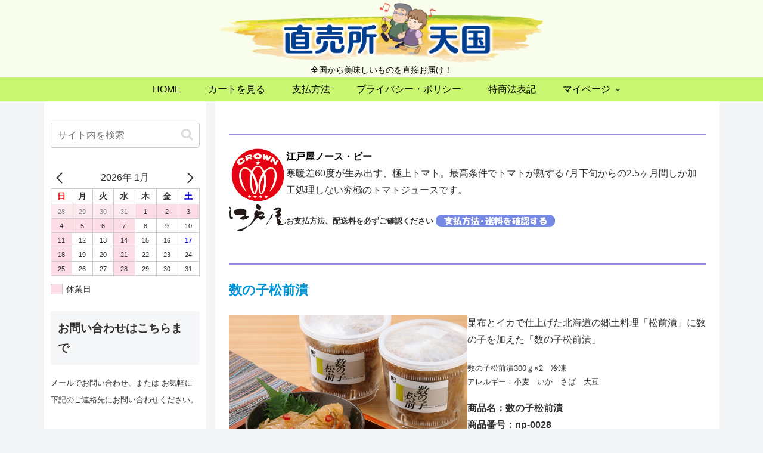

--- FILE ---
content_type: text/css
request_url: https://chokubai-tengoku.com/wp-content/themes/cocoon-child-master/style.css?ver=6.9&fver=20250714020018
body_size: 3848
content:
@charset "UTF-8";

/*!
Theme Name: Cocoon Child
Description: Cocoon専用の子テーマ
Theme URI: https://wp-cocoon.com/
Author: わいひら
Author URI: https://nelog.jp/
Template:   cocoon-master
Version:    1.1.2
*/

/************************************
** 子テーマ用のスタイルを書く
************************************/
/*必要ならばここにコードを書く*/



/*XOカレンダー*/
.xo-event-calendar .month-event,
.xo-event-calendar .month-event-space {
	display: none;
}

.xo-event-calendar table.xo-month .month-dayname td div {
	padding: 0.5em 0 0 0;
	text-align: center;
	font-size: 0.7em;
}





/************************************
** レスポンシブデザイン用のメディアクエリ
************************************/
/*1023px以下*/
@media screen and (max-width: 1023px){
  /*必要ならばここにコードを書く*/
}

/*834px以下*/
@media screen and (max-width: 834px){
  /*必要ならばここにコードを書く*/
}

/*480px以下*/
@media screen and (max-width: 480px){
  /*必要ならばここにコードを書く*/
/*スマホサイドバー非表示*/
  #sidebar{
    display: none;
  }	
}


/*フロント固定ページのタイトルを非表示*/
.home.page .entry-title{
  display: none;
}
.kakomibody {
	font-size: 14px;
	line-height: 18pt;
}

.kakomi1{
	margin;20px;
}


/*すべての固定ページのタイトルを非表示*/
.page .entry-title{
  display: none;
}



/* 全投稿ページで非表示 */
.post .entry-title {
    display: none;
}

/*フロント固定ページのシェアボタンを非表示*/
.home.page .sns-share{
  display: none;
}

/*フロント固定ページのフォローボタンを非表示*/
.home.page .sns-follow{
  display: none;
}

/*フロント固定ページの投稿日を非表示*/
.home.page .post-date{
  display: none;
}

/*フロント固定ページの更新日を非表示*/
.home.page .post-update{
  display: none;
}

/*フロント固定ページの投稿者名を非表示*/
.home.page .author-info{
  display: none;
}

button.button3 {
/* 文字サイズを1.4emに指定 */
    font-size: 1.4em;
/* 文字の太さをboldに指定 */
    font-weight: bold;
/* 縦方向に10px、* 横方向に30pxの余白を指定 */
    padding: 10px 30px;
/* 背景色を指定 */
    background-color: #ff0000;
/* 文字色を白色に指定 */
    color: #ffffff;
/* ボーダーをなくす */
    border-style: none;
}



/* ヘッダー下余白 */
.content { 
margin-top: 0px; 
padding-top:-30px;
}

/* ロゴとメニューの間の余白 */
.logo-image {
	padding: 0;
}
.logo-image * {
	display: block;
	margin: auto;
}


/*----------------------------------*/
/* 投稿日付を非表示                 */
/*----------------------------------*/



/* カテゴリー別一覧リストのスタイル  */
.news-list{
	padding:  10px;             /* 余白指定 */
    display: flex;              /* フレックスボックスにする */
    align-items:stretch;  
	 justify-content:center;
}

/* 抜粋のフォントサイズ */
.wp-show-posts-entry-excerpt p{
	font-size:8px;
}
/* タイトルのフォントサイズ */
.wp-show-posts-entry-title a {
    color: #000000;
	font-size:12px;
	line-height:0.5em;
}


/* 記事と記事の間隔 */
.wp-show-posts-columns .wp-show-posts-inner {
  margin: 0px 10px 0px 10px !important;
}

/* フロント囲み記事 */
.kakomibody {
	font-size: 16px;
	line-height: 18pt;
}

.kakomibody2 {
	font-size: 12px;
	line-height: 17pt;
}

.photo1{
	float:left;
	width:160px;
	height:160px;
	margin-right:20px;
}

.photo-right{
	float:right;
	margin-left:20px;
}

.photo-left{
	float:left;
	margin-right:20px;
}

/* フロント囲みボックス */
.sample_box3_1{
    position: relative;
	z-index: 0;
    padding: 1em 1.5em;
    margin: 2em 0;
	border: solid 2px #014892;/*線*/
    border-radius: 8px;/*角の丸み*/
    color: #000000;/*文字色*/
}

.sample_box3_1 .sample_box_title{
    position:  absolute;
	z-index:;
    display: inline-block;
    top: -13px;
    left: 10px;
    padding: 0 10px;
    line-height: 1;
    font-size: 1.3em;/*タイトル文字サイズ*/
    background: #ffffff;/*タイトル文字背景色*/
    color: #014892;/*タイトル文字色*/
    font-weight: bold;
}
.sample_box3_1 p {
    margin: 0; 
    padding: 0;
}

/* カテゴリ非表示 
.cat-item.cat-item-2 {
  display: none;
}
*/


/* bizカレンダー定休日色変更
 * 以下コントロールが効かないのでwp-content  pulaginを直接書き換えた
#biz_calendar table.bizcal .holiday,
#biz_calendar p span.boxholiday {
    background-color: #f6bfbc;
}
*/


/*---サイドバーのウィジェットタイトルの余白---
 * どうやっても反映しないので、上のパーツの最終行に改行を挿入
 * 上記同様直接記入*/
/*---サイドバーのウィジェットタイトルの余白---*/

/*特定固定ページ-2151-の背景色指定、ただし、Bodyでは全体になる*/
body{
}
body.page-id-2151 {
    background:red;
}


/*特定固定ページ-2151-の背景色指定、contentが難しいのでDivクラスで指定、だが文字が入力された範囲しか表示しない*/
.sample{
	background-image: url(https://chokubai-tengoku.com/wp-content/uploads/2020/12/nihonchizu-dot-color.png);
	background-size: 600px 600px;
	background-repeat:  no-repeat; 
	background-position: center;
}

/*特定固定ページ-2151-の背景色指定、後からのものは却下、先のredになる*/
body{
}
body.page-id-2151 {
    background:green;
}



/************************************
** ■リンクテキスト カスタマイズ
************************************/
a{ /*リンクテキスト装飾無し*/
	color: black;
  text-decoration: none;
}
a:hover { /*リンクテキストホバー時アンダーライン表示*/
  text-decoration: underline;
}
.share-button{ /*シェアボタン装飾無し*/
  text-decoration: none!important;
}
.follow-button{ /*フォローボタン装飾無し*/
  text-decoration: none!important;
}
.cat-link{ /*カテゴリーラベル装飾無し*/
  text-decoration: none!important;
}
.tag-link{ /*タグラベル装飾無し*/
  text-decoration: none!important;
}

/************************************
** ヘッダー、グローバルメニューすきま
****************有効********************/
.logo-image span, 
.logo-image a, 
.logo-image img {
  display: block;
  margin-top: 5px
}


/************************************
** ヘッダー、キャッチフレーズすきま
****************有効********************/
.tagline {
	margin: 0px 0 0 0
}

/************************************
** サイドバーウィジェット
****************有効********************/

.widget {
  margin-bottom: 50px;
}

/************************************
**ポップアップ
****************有効********************/
.pop-box{
  box-sizing: border-box;
  }
/* ポップアップウインドウの設定 */
.popup{
  background-color: #ffffff;
 box-shadow: 0 0 0 9999px rgba(255,255,255,0.8);
  display: none;
  position: fixed;
   top: 10%;
  left: 40%;
  right: 0;
  bottom: 0;
	z-index:1;
  margin: 20px ;
  width:45%;
  height:40%;
  overflow-y: scroll;
}
/* チェックボックス1の初期設定 */
#popup_1-on{
  display: none;
}
/* チェックされたらポップアップウインドウを開く */
#popup_1-on:checked + .popup{
  display: block;
}
/* ポップアップの内容 */
.popup_1-content{
  margin: 40px 0px 40px 20px;
  padding: 40px 0px 20px 20px;
  width: 100%;
}
/* チェックボックス2の初期設定 */
#popup_2-on{
  display: none;
}
/* チェックされたらポップアップウインドウを開く */
#popup_2-on:checked + .popup{
  display: block;
}
/* ポップアップの内容 */
.popup_2-content{
  margin: 40px 0px 40px 20px;
  padding: 40px 0px 20px 20px;
  width: 100%;
}

/* 閉じるアイコン（右上） */
.icon-close{
  background: #000;
  color: #fff;
  font-size: 30px;
  padding: 0 10px;
  position: absolute;
  right: 0;
}

/* 閉じるボタン */
.btn-close{
  background: #000;
  border-radius: 10px;
  color: #fff;
  padding: 10px;
  cursor: pointer;
  margin: 10px auto;
  width: 95%;
  text-align: center;
}

/* 開くボタン */
.btn-open{
  background: #fff;
  border-radius: 10px;
  color: #fff;
  padding: 10px;
  cursor: pointer;
  margin: 10px auto;
  width: 95%;
  text-align: center;
}



/* ポップアップする画像を並べる */
.inline-block_pop {
    display: inline-block;      /* インラインブロック要素にする */
    background-color: #ffffff;    /* 背景色指定 */
    padding:  5px 0 0 0;             /* 余白指定 */
    height: ;              /* 高さ指定 */
}


/* 固定ページ一番下ホーム　パンくずリストを消す、今は消してない
#breadcrumb {
  display: none
}
 */



/* 画像キャプション*/
figure{text-align:center;}
figcaption{color:black;font:10px arial;}


/* show postでの使用のため*/
.article h5{
	border-bottom:none;
	padding: 0;
	text-align: center;
	font-size: 14px;
	margin-bottom: -20;
}



/* 新着一覧リストに日付表示*/
.new-entry-card-date {
  display: inline;
}
.post-update {
    display:none;
}

/* インタビューページ　トップなし サイドバーはウィジェットで非表示*/
.page-id-10281 .header{
  display: none;
} 
.page-id-10281 .navi{
  display: none;
} 

.page-id-10361 .header{
  display: none;
} 
.page-id-10361 .navi{
  display: none;
} 
body.page-id-10361 #main{
 background: #000000;
}

/* カテゴリー別、、、指定の仕方*/
.single.categoryid-102 .sidebar{
  background: #000000;
  color: #f0f8ff;
}


/* インライン画像　縦センター*/
.vcenter
{
    vertical-align: center;
	height:1em;
}


.page_id-11379 #page {
    background: green;
}


/* インライン画像 */
img.wp-image-intexts {
vertical-align: middle;
}


/* ブロック枠線*/
.waku1 {
  padding: 1em; /*段落余白*/
  border: 3px solid #f582ae; /*枠線*/
  border-bottom:0px;
}

.waku2 {
  padding: 1em; /*段落余白*/
  border: 3px solid #f582ae; /*枠線*/
  border-radius: 10px; /*角丸*/
}


/* ブロックパディング*/
.waku3 {
  padding: 1em; /*段落余白*/
}

.waku4 {
  padding: 0 1em 0; /*段落余白-上　左右　下*/
}

.waku5 {
  padding: 0; /*段落余白-上左右下ともなし*/
}

.waku6 {
  padding: 0 -1em 0; /*段落余白-上　左右　下*/
}

 /*フッターセンター合わせ*/
.footer-bottom-logo {
  float: none;
  position: static;
}

.footer-bottom-content {
  float: none;
  text-align: center;
}

/**********************************************
** 固定ページの新着記事一覧(new_list)を
** 4カラム表示にする
**********************************************/
.new-entry-cards.fp-new-entry-cards {
    display: flex;
    flex-wrap: wrap;
    justify-content: space-between;
    box-sizing: border-box;
}

.fp-new-entry-cards .new-entry-card-link.a-wrap {
    display: inline-block;
    width: 24%;
}